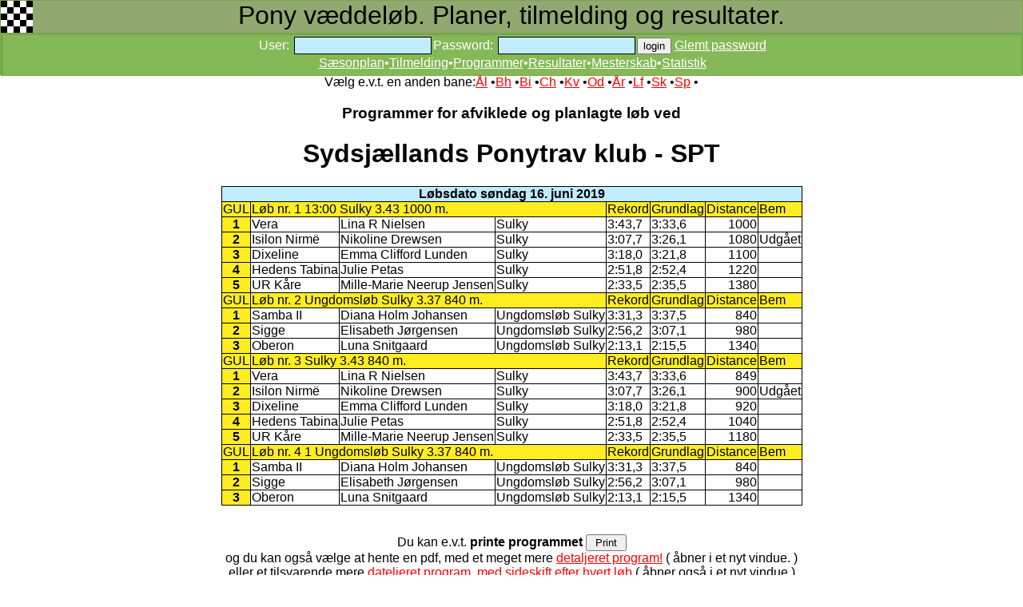

--- FILE ---
content_type: text/html; charset=utf8
request_url: https://pony.danskhv.dk/index.php?menu=3&M3id=3450&nybane=10
body_size: 6813
content:
<!DOCTYPE html>
<html>
<head>
<title>Pony løb</title>
<LINK REL=Stylesheet HREF="style.css" TYPE="text/css">
<link href="apple-touch-icon.png" rel="apple-touch-icon" />
<link href="icon-hires.png" rel="icon" sizes="192x192" />

<style type="text/css">
#hintbox{ /*CSS for pop up hint box */
position:absolute;
top: 0;
background-color: lightyellow;
width: 150px; /*Default width of hint.*/ 
padding: 3px;
border:1px solid black;
font:normal 11px Verdana;
line-height:18px;
z-index:100;
border-right: 3px solid black;
border-bottom: 3px solid black;
visibility: hidden;
}

.hintanchor{ /*CSS for link that shows hint onmouseover*/
font-weight: bold;
color: navy;
margin: 3px 8px;
}
.bs 
{ 
background: #85b957; 
background-position: 0px -401px; 
border: solid 1px #85b957; 
color: #ffffff;
height: 21px;
margin-top: -1px;
padding-bottom: 2px;
text-decoration:underline;
}
.bs:hover {color: yellow; }
</style>

<script type="text/javascript">
//background: white;background-position: 0px -501px;
var helptext=new Array();
helptext[1]=
'Pony systemet har 2 forskellige metoder til at beregne grundlag:<br>1. 8:2<br>2. 4:1';
helptext[2]=
'Ikke i brug';
var horizontal_offset="9px" //horizontal offset of hint box from anchor link

/////No further editting needed

var vertical_offset="0" //horizontal offset of hint box from anchor link. No need to change.
var ie=document.all
var ns6=document.getElementById&&!document.all

function ckallM(flin,llin) {
for (i = flin; i<=llin; i++) {
	if (document.getElementById('M9999CK').checked) {
  document.getElementById('M9999id'+i).checked = true;
	}
	else {
  document.getElementById('M9999id'+i).checked = false;
	}
}
}

function getposOffset(what, offsettype){
var totaloffset=(offsettype=="left")? what.offsetLeft : what.offsetTop;
var parentEl=what.offsetParent;
while (parentEl!=null){
totaloffset=(offsettype=="left")? totaloffset+parentEl.offsetLeft : totaloffset+parentEl.offsetTop;
parentEl=parentEl.offsetParent;
}
return totaloffset;
}

function iecompattest(){
return (document.compatMode && document.compatMode!="BackCompat")? document.documentElement : document.body
}

function clearbrowseredge(obj, whichedge){
var edgeoffset=(whichedge=="rightedge")? parseInt(horizontal_offset)*-1 : parseInt(vertical_offset)*-1
if (whichedge=="rightedge"){
var windowedge=ie && !window.opera? iecompattest().scrollLeft+iecompattest().clientWidth-30 : window.pageXOffset+window.innerWidth-40
dropmenuobj.contentmeasure=dropmenuobj.offsetWidth
if (windowedge-dropmenuobj.x < dropmenuobj.contentmeasure)
edgeoffset=dropmenuobj.contentmeasure+obj.offsetWidth+parseInt(horizontal_offset)
}
else{
var windowedge=ie && !window.opera? iecompattest().scrollTop+iecompattest().clientHeight-15 : window.pageYOffset+window.innerHeight-18
dropmenuobj.contentmeasure=dropmenuobj.offsetHeight
if (windowedge-dropmenuobj.y < dropmenuobj.contentmeasure)
edgeoffset=dropmenuobj.contentmeasure-obj.offsetHeight
}
return edgeoffset
}

function showh(menucontents, obj, e, tipwidth){
if ((ie||ns6) && document.getElementById("hintbox")){
dropmenuobj=document.getElementById("hintbox")
dropmenuobj.innerHTML=menucontents
dropmenuobj.style.left=dropmenuobj.style.top=-500
if (tipwidth!=""){
dropmenuobj.widthobj=dropmenuobj.style
dropmenuobj.widthobj.width=tipwidth
}
dropmenuobj.x=getposOffset(obj, "left")
dropmenuobj.y=getposOffset(obj, "top")
dropmenuobj.style.left=dropmenuobj.x-clearbrowseredge(obj, "rightedge")+obj.offsetWidth+"px"
dropmenuobj.style.top=dropmenuobj.y-clearbrowseredge(obj, "bottomedge")+"px"
dropmenuobj.style.visibility="visible"
obj.onmouseout=hideh
}
}

function hideh(e){
dropmenuobj.style.visibility="hidden"
dropmenuobj.style.left="-500px"
}

function createhintbox(){
var divblock=document.createElement("div")
divblock.setAttribute("id", "hintbox")
document.body.appendChild(divblock)
}

if (window.addEventListener)
window.addEventListener("load", createhintbox, false)
else if (window.attachEvent)
window.attachEvent("onload", createhintbox)
else if (document.getElementById)
window.onload=createhintbox

function ckall(flin,llin) {
for (i = flin; i<=llin; i++) {
	if (document.getElementById('M11CK'+llin).checked) {
  document.getElementById('M11id'+i).checked = true;
	}
	else {
  document.getElementById('M11id'+i).checked = false;
	}
}
}
function printdiv(printpage) {
var headstr = "<html><head><title></title></head><body>";
var footstr = "</body>";
var newstr = document.getElementById(printpage).innerHTML;
var oldstr = document.body.innerHTML;
document.body.innerHTML = headstr+newstr+footstr;
window.print();
document.body.innerHTML = oldstr;
return false;
}
function hidehelp() {
	document.getElementById('help').style.display = 'none';
}
function showhelp() {
document.getElementById('help').style.display = 'block';
}
function setfokus() {
	if (document.getElementById('field1')) {
		document.getElementById('field1').focus();
	}
}
function sfo(x) {
	document.getElementById(x).style.background="rgb(134,253,197)";
}
function cfo(x) {
	document.getElementById(x).style.background="rgb(192,236,254)";
}
function blockp(x,lobid) {
	var mypony = document.getElementById(x).value;
	var a = parseInt(mypony, 10)
	if (a<0) {
		document.getElementById('blocktxt'+lobid).innerHTML = "<b>Denne pony kan ikke tilmeldes, p.g.a. dato for vaccination, eller p.g.a. dato for måling</b><br>";
		document.getElementById('M2tilmeld'+lobid).style.visibility = 'hidden';
	}
	else {
		var minde = document.getElementById(x);
		var mindex = minde.selectedIndex;
		var elem = document.getElementById(x).options[mindex].text;
		document.getElementById('blocktxt'+lobid).innerHTML = " ";
		var p = elem.search(/\x2AHS/);
		if (p>3) { document.getElementById('blocktxt'+lobid).innerHTML = "<b>Denne pony kan ikke tilmeldes et normalt sulky løb. Kun prøveløb</b><br>";	}
		var p = elem.search(/\x2AHM/);
		if (p>3) { document.getElementById('blocktxt'+lobid).innerHTML = "<b>Denne pony kan ikke tilmeldes et normalt monté løb. Kun prøveløb</b><br>";	}
		var p = elem.search(/\x2AHG/);
		if (p>3) { document.getElementById('blocktxt'+lobid).innerHTML = "<b>Denne pony kan ikke tilmeldes et normalt galop løb. Kun prøveløb</b><br>";	}
		document.getElementById('M2tilmeld'+lobid).style.visibility = 'visible';
	}
}
function visprogress() {
	document.getElementById('progress').style.visibility = 'visible';
	// for (i = 1; i<=5; i++) { document.getElementById('sw'+i).disabled = true; }
}
function glemtp() {
	document.getElementById('glemtp').value=90;
	document.getElementById('loginf').submit();	
}
</script>

</head>
<body onload="setfokus();">
<div class="topm">Pony væddeløb. Planer, tilmelding og resultater.</div><div class="topm2"><table><tr><td class="topm2"></td><td class="topm2"></td><td class="topm3"><script type="text/javascript">document.write('<FORM id="loginf" style="display: inline;" ACTION="index.php" METHOD=POST><input id="glemtp" name="glemtp" value ="0" type="hidden"><input name="id" value ="" type="hidden"><input name="mysli" value ="" type="hidden">User: <input class="graa" id="iuser" onfocus="sfo(this.id)" onblur="cfo(this.id)" name="iuser" type="text" value="" size=20>Password: <input class="graa" id="password" onfocus="sfo(this.id)" onblur="cfo(this.id)" name="password" type="password" AUTOCOMPLETE="off" class="tekst" size=20><input class="book" id="login" onfocus="sfo(this.id)" onblur="cfo(this.id)" type=submit name="login" value="login">  </form><a class="one" href="javascript: glemtp()">Glemt password</a>');
		</script>
		<noscript>Du skal have Javascript enablet i din browser, for at kunne logge ind og tilmelde m.m.</noscript>
		<br><a class="one" href="index.php?nybane=10&menu=1">Sæsonplan</a>&bull;<a class="one" href="index.php?nybane=10&menu=2">Tilmelding</a>&bull;<a class="one" href="index.php?nybane=10&menu=3">Programmer</a>&bull;<a class="one" href="index.php?nybane=10&menu=4">Resultater</a>&bull;<a class="one" href="index.php?nybane=10&menu=12">Mesterskab</a>&bull;<a class="one" href="index.php?nybane=10&menu=13">Statistik</a></td></tr></table></div><center>Vælg e.v.t. en anden bane:<a href="index.php?menu=3&nybane=1">Ål</a> &bull;<a href="index.php?menu=3&nybane=2">Bh</a> &bull;<a href="index.php?menu=3&nybane=3">Bi</a> &bull;<a href="index.php?menu=3&nybane=4">Ch</a> &bull;<a href="index.php?menu=3&nybane=5">Kv</a> &bull;<a href="index.php?menu=3&nybane=6">Od</a> &bull;<a href="index.php?menu=3&nybane=7">År</a> &bull;<a href="index.php?menu=3&nybane=8">Lf</a> &bull;<a href="index.php?menu=3&nybane=9">Sk</a> &bull;<a href="index.php?menu=3&nybane=10">Sp</a> &bull;<h3>Programmer for afviklede og planlagte løb ved</h3><h1>Sydsjællands Ponytrav klub - SPT</h1></center><center><table class=blank><tr><td class="lysblaa" colspan=8 align=center><b>Løbsdato søndag 16. juni 2019 </b></td></tr><tr style="color:#000000" bgcolor="#FFED21"><td align=center>GUL</td><td colspan=3>Løb nr. 1 13:00 Sulky 3.43 1000 m. </td><td>Rekord</td><td>Grundlag</td><td>Distance</td><td>Bem</td></tr><tr><td style="color:#000000; border-color:#000000 black" bgcolor="#FFED21" align=center><b>1</b></td><td>Vera</td><td>Lina R Nielsen</td><td>Sulky</td><td>3:43,7</td><td>3:33,6</td><td align=right >1000</td><td></td></tr><tr><td style="color:#000000; border-color:#000000 black" bgcolor="#FFED21" align=center><b>2</b></td><td>Isilon Nirmë</td><td>Nikoline Drewsen</td><td>Sulky</td><td>3:07,7</td><td>3:26,1</td><td align=right >1080</td><td>Udgået</td></tr><tr><td style="color:#000000; border-color:#000000 black" bgcolor="#FFED21" align=center><b>3</b></td><td>Dixeline</td><td>Emma Clifford Lunden</td><td>Sulky</td><td>3:18,0</td><td>3:21,8</td><td align=right >1100</td><td></td></tr><tr><td style="color:#000000; border-color:#000000 black" bgcolor="#FFED21" align=center><b>4</b></td><td>Hedens Tabina</td><td>Julie Petas</td><td>Sulky</td><td>2:51,8</td><td>2:52,4</td><td align=right >1220</td><td></td></tr><tr><td style="color:#000000; border-color:#000000 black" bgcolor="#FFED21" align=center><b>5</b></td><td>UR Kåre</td><td>Mille-Marie Neerup Jensen</td><td>Sulky</td><td>2:33,5</td><td>2:35,5</td><td align=right >1380</td><td></td></tr><tr style="color:#000000" bgcolor="#FFED21"><td align=center>GUL</td><td colspan=3>Løb nr. 2  Ungdomsløb Sulky 3.37 840 m. </td><td>Rekord</td><td>Grundlag</td><td>Distance</td><td>Bem</td></tr><tr><td style="color:#000000; border-color:#000000 black" bgcolor="#FFED21" align=center><b>1</b></td><td>Samba II</td><td>Diana Holm Johansen</td><td>Ungdomsløb Sulky</td><td>3:31,3</td><td>3:37,5</td><td align=right >840</td><td></td></tr><tr><td style="color:#000000; border-color:#000000 black" bgcolor="#FFED21" align=center><b>2</b></td><td>Sigge</td><td>Elisabeth Jørgensen</td><td>Ungdomsløb Sulky</td><td>2:56,2</td><td>3:07,1</td><td align=right >980</td><td></td></tr><tr><td style="color:#000000; border-color:#000000 black" bgcolor="#FFED21" align=center><b>3</b></td><td>Oberon</td><td>Luna Snitgaard</td><td>Ungdomsløb Sulky</td><td>2:13,1</td><td>2:15,5</td><td align=right >1340</td><td></td></tr><tr style="color:#000000" bgcolor="#FFED21"><td align=center>GUL</td><td colspan=3>Løb nr. 3  Sulky 3.43 840 m. </td><td>Rekord</td><td>Grundlag</td><td>Distance</td><td>Bem</td></tr><tr><td style="color:#000000; border-color:#000000 black" bgcolor="#FFED21" align=center><b>1</b></td><td>Vera</td><td>Lina R Nielsen</td><td>Sulky</td><td>3:43,7</td><td>3:33,6</td><td align=right >849</td><td></td></tr><tr><td style="color:#000000; border-color:#000000 black" bgcolor="#FFED21" align=center><b>2</b></td><td>Isilon Nirmë</td><td>Nikoline Drewsen</td><td>Sulky</td><td>3:07,7</td><td>3:26,1</td><td align=right >900</td><td>Udgået</td></tr><tr><td style="color:#000000; border-color:#000000 black" bgcolor="#FFED21" align=center><b>3</b></td><td>Dixeline</td><td>Emma Clifford Lunden</td><td>Sulky</td><td>3:18,0</td><td>3:21,8</td><td align=right >920</td><td></td></tr><tr><td style="color:#000000; border-color:#000000 black" bgcolor="#FFED21" align=center><b>4</b></td><td>Hedens Tabina</td><td>Julie Petas</td><td>Sulky</td><td>2:51,8</td><td>2:52,4</td><td align=right >1040</td><td></td></tr><tr><td style="color:#000000; border-color:#000000 black" bgcolor="#FFED21" align=center><b>5</b></td><td>UR Kåre</td><td>Mille-Marie Neerup Jensen</td><td>Sulky</td><td>2:33,5</td><td>2:35,5</td><td align=right >1180</td><td></td></tr><tr style="color:#000000" bgcolor="#FFED21"><td align=center>GUL</td><td colspan=3>Løb nr. 4 1 Ungdomsløb Sulky 3.37 840 m. </td><td>Rekord</td><td>Grundlag</td><td>Distance</td><td>Bem</td></tr><tr><td style="color:#000000; border-color:#000000 black" bgcolor="#FFED21" align=center><b>1</b></td><td>Samba II</td><td>Diana Holm Johansen</td><td>Ungdomsløb Sulky</td><td>3:31,3</td><td>3:37,5</td><td align=right >840</td><td></td></tr><tr><td style="color:#000000; border-color:#000000 black" bgcolor="#FFED21" align=center><b>2</b></td><td>Sigge</td><td>Elisabeth Jørgensen</td><td>Ungdomsløb Sulky</td><td>2:56,2</td><td>3:07,1</td><td align=right >980</td><td></td></tr><tr><td style="color:#000000; border-color:#000000 black" bgcolor="#FFED21" align=center><b>3</b></td><td>Oberon</td><td>Luna Snitgaard</td><td>Ungdomsløb Sulky</td><td>2:13,1</td><td>2:15,5</td><td align=right >1340</td><td></td></tr></table></center><br><br>
				<center>Du kan e.v.t. <b>printe programmet</b> <input name="b_print_prog" type="button" onClick="printdiv('div_print_prog');" value=" Print "><br>
				og du kan også vælge at hente en pdf, med et meget mere <a href="pdf/program-Sp-20190616.pdf" target="_blank">detaljeret program!</a> ( åbner i et nyt vindue. )<br>
			    eller et tilsvarende mere <a href="pdf/program-Sp-20190616-ns.pdf" target="_blank">dateljeret program, med sideskift efter hvert løb</a> ( åbner også i et nyt vindue.)<br>
				</center>
				<div id="div_print_prog" style="display: none;">
				<br>
				<table class=lille><tr><td colspan=8 align=center bgcolor=white><b>Program løbsdato søndag 16. juni 2019 </b></td></tr><tr class=blank><td class=blank colspan=8 align=center>Sydsjællands Ponytrav klub - SPT</td></tr><tr bgcolor=white><td align=center bgcolor=white>GUL</td><td colspan=3 bgcolor=white>Løb nr. 1 13:00 Sulky 3.43 1000 m. </td><td>Rekord</td><td bgcolor=white>Grundlag</td><td bgcolor=white>Distance</td><td>Bem</td></tr><tr bgcolor=white><td bgcolor=white align=center><b>1</b></td><td>Vera</td><td bgcolor=white>Lina R Nielsen</td><td>Sulky</td><td bgcolor=white>3:43,7</td><td bgcolor=white>3:33,6</td><td align=right  bgcolor=white>1000</td><td></td></tr><tr bgcolor=white><td bgcolor=white align=center><b>2</b></td><td>Isilon Nirmë</td><td bgcolor=white>Nikoline Drewsen</td><td>Sulky</td><td bgcolor=white>3:07,7</td><td bgcolor=white>3:26,1</td><td align=right  bgcolor=white>1080</td><td>Udgået</td></tr><tr bgcolor=white><td bgcolor=white align=center><b>3</b></td><td>Dixeline</td><td bgcolor=white>Emma Clifford Lunden</td><td>Sulky</td><td bgcolor=white>3:18,0</td><td bgcolor=white>3:21,8</td><td align=right  bgcolor=white>1100</td><td></td></tr><tr bgcolor=white><td bgcolor=white align=center><b>4</b></td><td>Hedens Tabina</td><td bgcolor=white>Julie Petas</td><td>Sulky</td><td bgcolor=white>2:51,8</td><td bgcolor=white>2:52,4</td><td align=right  bgcolor=white>1220</td><td></td></tr><tr bgcolor=white><td bgcolor=white align=center><b>5</b></td><td>UR Kåre</td><td bgcolor=white>Mille-Marie Neerup Jensen</td><td>Sulky</td><td bgcolor=white>2:33,5</td><td bgcolor=white>2:35,5</td><td align=right  bgcolor=white>1380</td><td></td></tr><tr class=blank><td class=blank colspan=8 align=center>&nbsp;</td></tr><tr bgcolor=white><td align=center bgcolor=white>GUL</td><td colspan=3 bgcolor=white>Løb nr. 2  Ungdomsløb Sulky 3.37 840 m. </td><td>Rekord</td><td bgcolor=white>Grundlag</td><td bgcolor=white>Distance</td><td>Bem</td></tr><tr bgcolor=white><td bgcolor=white align=center><b>1</b></td><td>Samba II</td><td bgcolor=white>Diana Holm Johansen</td><td>Ungdomsløb Sulky</td><td bgcolor=white>3:31,3</td><td bgcolor=white>3:37,5</td><td align=right  bgcolor=white>840</td><td></td></tr><tr bgcolor=white><td bgcolor=white align=center><b>2</b></td><td>Sigge</td><td bgcolor=white>Elisabeth Jørgensen</td><td>Ungdomsløb Sulky</td><td bgcolor=white>2:56,2</td><td bgcolor=white>3:07,1</td><td align=right  bgcolor=white>980</td><td></td></tr><tr bgcolor=white><td bgcolor=white align=center><b>3</b></td><td>Oberon</td><td bgcolor=white>Luna Snitgaard</td><td>Ungdomsløb Sulky</td><td bgcolor=white>2:13,1</td><td bgcolor=white>2:15,5</td><td align=right  bgcolor=white>1340</td><td></td></tr><tr class=blank><td class=blank colspan=8 align=center>&nbsp;</td></tr><tr bgcolor=white><td align=center bgcolor=white>GUL</td><td colspan=3 bgcolor=white>Løb nr. 3  Sulky 3.43 840 m. </td><td>Rekord</td><td bgcolor=white>Grundlag</td><td bgcolor=white>Distance</td><td>Bem</td></tr><tr bgcolor=white><td bgcolor=white align=center><b>1</b></td><td>Vera</td><td bgcolor=white>Lina R Nielsen</td><td>Sulky</td><td bgcolor=white>3:43,7</td><td bgcolor=white>3:33,6</td><td align=right  bgcolor=white>849</td><td></td></tr><tr bgcolor=white><td bgcolor=white align=center><b>2</b></td><td>Isilon Nirmë</td><td bgcolor=white>Nikoline Drewsen</td><td>Sulky</td><td bgcolor=white>3:07,7</td><td bgcolor=white>3:26,1</td><td align=right  bgcolor=white>900</td><td>Udgået</td></tr><tr bgcolor=white><td bgcolor=white align=center><b>3</b></td><td>Dixeline</td><td bgcolor=white>Emma Clifford Lunden</td><td>Sulky</td><td bgcolor=white>3:18,0</td><td bgcolor=white>3:21,8</td><td align=right  bgcolor=white>920</td><td></td></tr><tr bgcolor=white><td bgcolor=white align=center><b>4</b></td><td>Hedens Tabina</td><td bgcolor=white>Julie Petas</td><td>Sulky</td><td bgcolor=white>2:51,8</td><td bgcolor=white>2:52,4</td><td align=right  bgcolor=white>1040</td><td></td></tr><tr bgcolor=white><td bgcolor=white align=center><b>5</b></td><td>UR Kåre</td><td bgcolor=white>Mille-Marie Neerup Jensen</td><td>Sulky</td><td bgcolor=white>2:33,5</td><td bgcolor=white>2:35,5</td><td align=right  bgcolor=white>1180</td><td></td></tr><tr class=blank><td class=blank colspan=8 align=center>&nbsp;</td></tr><tr bgcolor=white><td align=center bgcolor=white>GUL</td><td colspan=3 bgcolor=white>Løb nr. 4 1 Ungdomsløb Sulky 3.37 840 m. </td><td>Rekord</td><td bgcolor=white>Grundlag</td><td bgcolor=white>Distance</td><td>Bem</td></tr><tr bgcolor=white><td bgcolor=white align=center><b>1</b></td><td>Samba II</td><td bgcolor=white>Diana Holm Johansen</td><td>Ungdomsløb Sulky</td><td bgcolor=white>3:31,3</td><td bgcolor=white>3:37,5</td><td align=right  bgcolor=white>840</td><td></td></tr><tr bgcolor=white><td bgcolor=white align=center><b>2</b></td><td>Sigge</td><td bgcolor=white>Elisabeth Jørgensen</td><td>Ungdomsløb Sulky</td><td bgcolor=white>2:56,2</td><td bgcolor=white>3:07,1</td><td align=right  bgcolor=white>980</td><td></td></tr><tr bgcolor=white><td bgcolor=white align=center><b>3</b></td><td>Oberon</td><td bgcolor=white>Luna Snitgaard</td><td>Ungdomsløb Sulky</td><td bgcolor=white>2:13,1</td><td bgcolor=white>2:15,5</td><td align=right  bgcolor=white>1340</td><td></td></tr></table></center><br><br><br>
				</div><center><br><table class=blank>
			<tr><td class=blank colspan=2><b>Herunder er en liste med programmer for kommende- og afviklede løb</b> ved<br><b> Sydsjællands Ponytrav klub - SPT.</b><br>
			( hvis løbsdato er et link, kan du klikke og se detaljer om løbet. )
			</td></tr>
			<tr class=lysblaa><td>Løbsdato</td><td>Bemærkninger</td></tr><tr><td>onsdag 14. oktober 2026</td><td>Sæsonafslutning</td></tr>
<tr><td>lørdag 3. oktober 2026</td><td>Derby </td></tr>
<tr><td>søndag 23. august 2026</td><td>7. løbsdag</td></tr>
<tr><td>lørdag 25. juli 2026</td><td>6. løbsdag m grillhygge</td></tr>
<tr><td>lørdag 4. juli 2026</td><td>5. løbsdag indl liga</td></tr>
<tr><td>søndag 7. juni 2026</td><td>4. løbsdag</td></tr>
<tr><td>lørdag 16. maj 2026</td><td>Mors dag og 3. løbsdag</td></tr>
<tr><td>søndag 26. april 2026</td><td>Kjelds mindeløb</td></tr>
<tr><td>torsdag 2. april 2026</td><td>Påske og Hygge. 1. løbsdag</td></tr>
<tr><td>onsdag 22. oktober 2025</td><td>Onsdagstrav prøve udd og rutine// AFLYST</td></tr>
<tr><td><a href="index.php?menu=3&M3id=5184&nybane=10">onsdag 15. oktober 2025</a></td><td>8. Løbsdag Sæsonafslutning og Halloween</td></tr>
<tr><td><a href="index.php?menu=3&M3id=5447&nybane=10">torsdag 9. oktober 2025</a></td><td>Prøveløb</td></tr>
<tr><td><a href="index.php?menu=3&M3id=5445&nybane=10">mandag 6. oktober 2025</a></td><td>Prøveløb</td></tr>
<tr><td><a href="index.php?menu=3&M3id=5183&nybane=10">søndag 28. september 2025</a></td><td><a href="https://www.facebook.com/groups/3242620829202505?locale=da_DK" target=_blank>SPT DERBY 2025</a></td></tr>
<tr><td><a href="index.php?menu=3&M3id=5443&nybane=10">onsdag 17. september 2025</a></td><td>Prøveløb</td></tr>
<tr><td><a href="index.php?menu=3&M3id=5182&nybane=10">søndag 14. september 2025</a></td><td>7. løbsdag </td></tr>
<tr><td><a href="index.php?menu=3&M3id=5440&nybane=10">torsdag 4. september 2025</a></td><td>Prøveløb og rutineløb</td></tr>
<tr><td><a href="index.php?menu=3&M3id=5437&nybane=10">mandag 1. september 2025</a></td><td>Prøveløb</td></tr>
<tr><td>lørdag 30. august 2025</td><td>6. løbsdag AFLYST </td></tr>
<tr><td><a href="index.php?menu=3&M3id=5180&nybane=10">torsdag 21. august 2025</a></td><td>Torsdagstrav incl Prøve og udd /rutine 4:1 lokal</td></tr>
<tr><td><a href="index.php?menu=3&M3id=5179&nybane=10">søndag 10. august 2025</a></td><td>5. løbsdag Sponsor Store Hestedag</td></tr>
<tr><td><a href="index.php?menu=3&M3id=5178&nybane=10">torsdag 24. juli 2025</a></td><td>Torsdagstrav prøve udd og rutine</td></tr>
<tr><td><a href="index.php?menu=3&M3id=5177&nybane=10">lørdag 12. juli 2025</a></td><td>4. løbsdag OBS ny dato</td></tr>
<tr><td>torsdag 19. juni 2025</td><td>Torsdagstrav incl prøve, udd og rutine AFLYST</td></tr>
<tr><td><a href="index.php?menu=3&M3id=5175&nybane=10">mandag 9. juni 2025</a></td><td>3. løbsdag Kjelds Mindeløbsdag</td></tr>
<tr><td><a href="index.php?menu=3&M3id=5381&nybane=10">torsdag 5. juni 2025</a></td><td>Prøve og rutineløb</td></tr>
<tr><td><a href="index.php?menu=3&M3id=5379&nybane=10">mandag 26. maj 2025</a></td><td>Prøveløb</td></tr>
<tr><td>torsdag 15. maj 2025</td><td>Torsdags trav. Prøve, udd og rutine</td></tr>
<tr><td><a href="index.php?menu=3&M3id=5173&nybane=10">søndag 11. maj 2025</a></td><td><a href="https://www.facebook.com/groups/3242620829202505/permalink/3568910213240230" target=_blank>2. Løbsdag Incl Mors dags løb</a></td></tr>
<tr><td><a href="index.php?menu=3&M3id=5172&nybane=10">søndag 27. april 2025</a></td><td>1. løbsdag </td></tr>
<tr><td><a href="index.php?menu=3&M3id=5171&nybane=10">torsdag 17. april 2025</a></td><td>Prøve, Rutine og Udd plus alm løb</td></tr>
<tr><td><a href="index.php?menu=3&M3id=4973&nybane=10">søndag 13. oktober 2024</a></td><td>6. løbsdag  Sæson afslutning</td></tr>
<tr><td><a href="index.php?menu=3&M3id=5131&nybane=10">torsdag 3. oktober 2024</a></td><td>Prøve rutine løb</td></tr>
<tr><td><a href="index.php?menu=3&M3id=4972&nybane=10">søndag 15. september 2024</a></td><td>Derby</td></tr>
<tr><td><a href="index.php?menu=3&M3id=5020&nybane=10">søndag 1. september 2024</a></td><td>Prøveløb</td></tr>
<tr><td><a href="index.php?menu=3&M3id=5019&nybane=10">torsdag 29. august 2024</a></td><td>Prøve og rutine løb</td></tr>
<tr><td><a href="index.php?menu=3&M3id=4971&nybane=10">søndag 18. august 2024</a></td><td>4. løbsdag</td></tr>
<tr><td><a href="index.php?menu=3&M3id=4996&nybane=10">torsdag 8. august 2024</a></td><td>Torsdagsløb</td></tr>
<tr><td><a href="index.php?menu=3&M3id=4995&nybane=10">tirsdag 23. juli 2024</a></td><td>Prøveløb</td></tr>
<tr><td><a href="index.php?menu=3&M3id=4970&nybane=10">søndag 21. juli 2024</a></td><td>3. løbsdag</td></tr>
<tr><td><a href="index.php?menu=3&M3id=4983&nybane=10">torsdag 11. juli 2024</a></td><td>Torsdag Trav</td></tr>
<tr><td><a href="index.php?menu=3&M3id=4979&nybane=10">torsdag 13. juni 2024</a></td><td>Rutine-Prøve og uddannelses løb</td></tr>
<tr><td><a href="index.php?menu=3&M3id=4938&nybane=10">søndag 9. juni 2024</a></td><td>2. løbsdag</td></tr>
<tr><td><a href="index.php?menu=3&M3id=4974&nybane=10">torsdag 6. juni 2024</a></td><td>Rutine og prøveløb</td></tr>
<tr><td><a href="index.php?menu=3&M3id=4937&nybane=10">søndag 26. maj 2024</a></td><td>Kjelds Mindeløb</td></tr>
<tr><td>søndag 15. oktober 2023</td><td></td></tr>
<tr><td>søndag 24. september 2023</td><td>Aflyst</td></tr>
<tr><td>søndag 10. september 2023</td><td>AFLYST </td></tr>
<tr><td>søndag 13. august 2023</td><td>AFLYST </td></tr>
<tr><td>søndag 16. juli 2023</td><td>AFLYST </td></tr>
<tr><td><a href="index.php?menu=3&M3id=4664&nybane=10">søndag 18. juni 2023</a></td><td></td></tr>
<tr><td><a href="index.php?menu=3&M3id=4663&nybane=10">søndag 4. juni 2023</a></td><td></td></tr>
<tr><td>søndag 21. maj 2023</td><td></td></tr>
<tr><td>søndag 7. maj 2023</td><td>AFLYST</td></tr>
<tr><td>søndag 23. april 2023</td><td>AFLYST</td></tr>
<tr><td><a href="index.php?menu=3&M3id=4659&nybane=10">søndag 2. april 2023</a></td><td></td></tr>
<tr><td><a href="index.php?menu=3&M3id=4292&nybane=10">søndag 25. september 2022</a></td><td></td></tr>
<tr><td><a href="index.php?menu=3&M3id=4291&nybane=10">søndag 18. september 2022</a></td><td>DERBY </td></tr>
<tr><td><a href="index.php?menu=3&M3id=4290&nybane=10">søndag 21. august 2022</a></td><td> Laurenz guldløb </td></tr>
<tr><td><a href="index.php?menu=3&M3id=4509&nybane=10">onsdag 17. august 2022</a></td><td></td></tr>
<tr><td><a href="index.php?menu=3&M3id=4289&nybane=10">søndag 17. juli 2022</a></td><td></td></tr>
<tr><td><a href="index.php?menu=3&M3id=4288&nybane=10">søndag 12. juni 2022</a></td><td></td></tr>
<tr><td><a href="index.php?menu=3&M3id=4287&nybane=10">søndag 15. maj 2022</a></td><td>Kjelds mindeløb </td></tr>
<tr><td>søndag 1. maj 2022</td><td>Aflyst </td></tr>
<tr><td><a href="index.php?menu=3&M3id=4285&nybane=10">søndag 17. april 2022</a></td><td></td></tr>
<tr><td><a href="index.php?menu=3&M3id=4284&nybane=10">søndag 3. april 2022</a></td><td></td></tr>
<tr><td><a href="index.php?menu=3&M3id=4282&nybane=10">søndag 20. marts 2022</a></td><td>Prøveløbsdag </td></tr>
<tr><td>torsdag 21. oktober 2021</td><td>Prøve/rutineløb - AFLYST </td></tr>
<tr><td><a href="index.php?menu=3&M3id=4086&nybane=10">søndag 10. oktober 2021</a></td><td>Derby</td></tr>
<tr><td>søndag 19. september 2021</td><td>AFLYST </td></tr>
<tr><td><a href="index.php?menu=3&M3id=4084&nybane=10">søndag 5. september 2021</a></td><td></td></tr>
<tr><td>søndag 22. august 2021</td><td>AFLYST </td></tr>
<tr><td>søndag 1. august 2021</td><td>AFLYST</td></tr>
<tr><td>søndag 11. juli 2021</td><td>Aflyst </td></tr>
<tr><td><a href="index.php?menu=3&M3id=4080&nybane=10">søndag 20. juni 2021</a></td><td></td></tr>
<tr><td><a href="index.php?menu=3&M3id=4079&nybane=10">søndag 6. juni 2021</a></td><td></td></tr>
<tr><td><a href="index.php?menu=3&M3id=4078&nybane=10">søndag 16. maj 2021</a></td><td></td></tr>
<tr><td>søndag 9. maj 2021</td><td>Aflyst</td></tr>
<tr><td><a href="index.php?menu=3&M3id=4076&nybane=10">søndag 18. april 2021</a></td><td></td></tr>
<tr><td><a href="index.php?menu=3&M3id=3823&nybane=10">søndag 11. oktober 2020</a></td><td>Løbsdag</td></tr>
<tr><td><a href="index.php?menu=3&M3id=3822&nybane=10">søndag 27. september 2020</a></td><td>Løbsdag Grand Prix</td></tr>
<tr><td><a href="index.php?menu=3&M3id=3821&nybane=10">søndag 13. september 2020</a></td><td>Løbsdag</td></tr>
<tr><td><a href="index.php?menu=3&M3id=3820&nybane=10">søndag 30. august 2020</a></td><td>Løbsdag</td></tr>
<tr><td><a href="index.php?menu=3&M3id=3819&nybane=10">søndag 16. august 2020</a></td><td>Løbsdag, Derbydag</td></tr>
<tr><td><a href="index.php?menu=3&M3id=3859&nybane=10">lørdag 1. august 2020</a></td><td>SPT Cup 2020</td></tr>
<tr><td><a href="index.php?menu=3&M3id=3817&nybane=10">søndag 5. juli 2020</a></td><td>Løbsdag, Sponsordag</td></tr>
<tr><td><a href="index.php?menu=3&M3id=3816&nybane=10">søndag 14. juni 2020</a></td><td>Løbsdag</td></tr>
<tr><td><a href="index.php?menu=3&M3id=3457&nybane=10">søndag 13. oktober 2019</a></td><td>Dagens sponsor: Lone Nielsen</td></tr>
<tr><td><a href="index.php?menu=3&M3id=3456&nybane=10">søndag 29. september 2019</a></td><td>Der kan ikke tilmeldes samme ekviage i begge Grand Prix løb inde for sammen kategori. Dagens sponsor</td></tr>
<tr><td><a href="index.php?menu=3&M3id=3634&nybane=10">torsdag 26. september 2019</a></td><td>Prøveløb </td></tr>
<tr><td><a href="index.php?menu=3&M3id=3632&nybane=10">søndag 22. september 2019</a></td><td>prøveløb</td></tr>
<tr><td><a href="index.php?menu=3&M3id=3455&nybane=10">søndag 15. september 2019</a></td><td>Dagens sponsor: Travtræner Nikolaj Andersen</td></tr>
<tr><td><a href="index.php?menu=3&M3id=3454&nybane=10">søndag 1. september 2019</a></td><td>Træningsløbs Dag: Dagens sponsor Bjarke Haagensen</td></tr>
<tr><td><a href="index.php?menu=3&M3id=3453&nybane=10">søndag 18. august 2019</a></td><td>derby</td></tr>
<tr><td><a href="index.php?menu=3&M3id=3452&nybane=10">søndag 4. august 2019</a></td><td>Sponsor for dagen : Fladså tømer og snedker, Startgebyr 20 kr. pr. start</td></tr>
<tr><td><a href="index.php?menu=3&M3id=3451&nybane=10">lørdag 6. juli 2019</a></td><td>Sponserdag</td></tr>
<tr><td><a href="index.php?menu=3&M3id=3450&nybane=10">søndag 16. juni 2019</a></td><td></td></tr>
<tr><td><a href="index.php?menu=3&M3id=3448&nybane=10">lørdag 18. maj 2019</a></td><td>40års Jubilæum</td></tr>
<tr><td><a href="index.php?menu=3&M3id=3446&nybane=10">søndag 28. april 2019</a></td><td></td></tr>
<tr><td><a href="index.php?menu=3&M3id=3445&nybane=10">søndag 14. april 2019</a></td><td></td></tr>
<tr><td><a href="index.php?menu=3&M3id=3444&nybane=10">søndag 7. april 2019</a></td><td></td></tr>
<tr><td><a href="index.php?menu=3&M3id=2938&nybane=10">lørdag 13. oktober 2018</a></td><td></td></tr>
<tr><td><a href="index.php?menu=3&M3id=2937&nybane=10">søndag 30. september 2018</a></td><td>Efterårsgrandprix</td></tr>
<tr><td><a href="index.php?menu=3&M3id=3206&nybane=10">tirsdag 18. september 2018</a></td><td>Prøveløb</td></tr>
<tr><td><a href="index.php?menu=3&M3id=2936&nybane=10">søndag 16. september 2018</a></td><td></td></tr>
<tr><td><a href="index.php?menu=3&M3id=2935&nybane=10">lørdag 1. september 2018</a></td><td></td></tr>
<tr><td><a href="index.php?menu=3&M3id=2934&nybane=10">søndag 19. august 2018</a></td><td>Derbydag</td></tr>
<tr><td><a href="index.php?menu=3&M3id=2933&nybane=10">søndag 29. juli 2018</a></td><td></td></tr>
<tr><td><a href="index.php?menu=3&M3id=2932&nybane=10">lørdag 7. juli 2018</a></td><td></td></tr>
<tr><td><a href="index.php?menu=3&M3id=2931&nybane=10">lørdag 23. juni 2018</a></td><td></td></tr>
<tr><td><a href="index.php?menu=3&M3id=2930&nybane=10">lørdag 9. juni 2018</a></td><td></td></tr>
<tr><td><a href="index.php?menu=3&M3id=2929&nybane=10">søndag 27. maj 2018</a></td><td></td></tr>
<tr><td><a href="index.php?menu=3&M3id=2928&nybane=10">søndag 6. maj 2018</a></td><td></td></tr>
<tr><td><a href="index.php?menu=3&M3id=2927&nybane=10">søndag 29. april 2018</a></td><td></td></tr>
<tr><td><a href="index.php?menu=3&M3id=3159&nybane=10">tirsdag 24. april 2018</a></td><td></td></tr>
<tr><td><a href="index.php?menu=3&M3id=2926&nybane=10">søndag 15. april 2018</a></td><td></td></tr>
<tr><td><a href="index.php?menu=3&M3id=2925&nybane=10">søndag 8. april 2018</a></td><td>Prøveløbsdag </td></tr>
<tr><td><a href="index.php?menu=3&M3id=3000&nybane=10">søndag 15. oktober 2017</a></td><td>Afviklet 15-10-2017 </td></tr>
<tr><td><a href="index.php?menu=3&M3id=2998&nybane=10">søndag 8. oktober 2017</a></td><td>Xdata SPT</td></tr>
<tr><td><a href="index.php?menu=3&M3id=2455&nybane=10">lørdag 15. juli 2017</a></td><td></td></tr>
<tr><td><a href="index.php?menu=3&M3id=2453&nybane=10">lørdag 17. juni 2017</a></td><td></td></tr>
<tr><td><a href="index.php?menu=3&M3id=2505&nybane=10">mandag 5. juni 2017</a></td><td></td></tr>
<tr><td><a href="index.php?menu=3&M3id=2451&nybane=10">lørdag 20. maj 2017</a></td><td></td></tr>
<tr><td><a href="index.php?menu=3&M3id=2447&nybane=10">lørdag 6. maj 2017</a></td><td></td></tr>
<tr><td><a href="index.php?menu=3&M3id=2463&nybane=10">lørdag 22. april 2017</a></td><td></td></tr>
<tr><td><a href="index.php?menu=3&M3id=1603&nybane=10">søndag 16. oktober 2016</a></td><td></td></tr>
<tr><td><a href="index.php?menu=3&M3id=1602&nybane=10">lørdag 1. oktober 2016</a></td><td></td></tr>
<tr><td><a href="index.php?menu=3&M3id=1601&nybane=10">lørdag 17. september 2016</a></td><td></td></tr>
<tr><td><a href="index.php?menu=3&M3id=2287&nybane=10">fredag 16. september 2016</a></td><td></td></tr>
<tr><td><a href="index.php?menu=3&M3id=1599&nybane=10">lørdag 20. august 2016</a></td><td></td></tr>
<tr><td><a href="index.php?menu=3&M3id=1596&nybane=10">lørdag 23. juli 2016</a></td><td></td></tr>
<tr><td><a href="index.php?menu=3&M3id=1226&nybane=10">lørdag 9. juli 2016</a></td><td></td></tr>
<tr><td><a href="index.php?menu=3&M3id=1223&nybane=10">lørdag 11. juni 2016</a></td><td></td></tr>
<tr><td><a href="index.php?menu=3&M3id=1222&nybane=10">lørdag 28. maj 2016</a></td><td></td></tr>
<tr><td><a href="index.php?menu=3&M3id=1220&nybane=10">lørdag 14. maj 2016</a></td><td></td></tr>
<tr><td><a href="index.php?menu=3&M3id=1593&nybane=10">lørdag 30. april 2016</a></td><td></td></tr>
<tr><td><a href="index.php?menu=3&M3id=1591&nybane=10">lørdag 16. april 2016</a></td><td></td></tr>
<tr><td><a href="index.php?menu=3&M3id=1590&nybane=10">søndag 3. april 2016</a></td><td></td></tr>
<tr><td><a href="index.php?menu=3&M3id=1589&nybane=10">søndag 25. oktober 2015</a></td><td></td></tr>
<tr><td><a href="index.php?menu=3&M3id=1588&nybane=10">søndag 11. oktober 2015</a></td><td></td></tr>
<tr><td><a href="index.php?menu=3&M3id=1723&nybane=10">søndag 27. september 2015</a></td><td></td></tr>
<tr><td><a href="index.php?menu=3&M3id=1587&nybane=10">søndag 13. september 2015</a></td><td></td></tr>
<tr><td><a href="index.php?menu=3&M3id=1584&nybane=10">søndag 23. august 2015</a></td><td></td></tr>
<tr><td><a href="index.php?menu=3&M3id=1583&nybane=10">søndag 16. august 2015</a></td><td></td></tr>
<tr><td><a href="index.php?menu=3&M3id=1580&nybane=10">søndag 19. juli 2015</a></td><td></td></tr>
<tr><td><a href="index.php?menu=3&M3id=1579&nybane=10">søndag 5. juli 2015</a></td><td></td></tr>
<tr><td><a href="index.php?menu=3&M3id=1578&nybane=10">søndag 21. juni 2015</a></td><td></td></tr>
<tr><td><a href="index.php?menu=3&M3id=1577&nybane=10">tirsdag 2. juni 2015</a></td><td></td></tr>
<tr><td><a href="index.php?menu=3&M3id=2036&nybane=10">søndag 24. maj 2015</a></td><td></td></tr>
<tr><td><a href="index.php?menu=3&M3id=1576&nybane=10">søndag 10. maj 2015</a></td><td></td></tr>
<tr><td><a href="index.php?menu=3&M3id=1575&nybane=10">søndag 26. april 2015</a></td><td></td></tr>
<tr><td><a href="index.php?menu=3&M3id=1785&nybane=10">søndag 12. april 2015</a></td><td></td></tr>
<tr><td><a href="index.php?menu=3&M3id=1990&nybane=10">søndag 23. november 2014</a></td><td></td></tr>
<tr><td><a href="index.php?menu=3&M3id=1574&nybane=10">søndag 9. november 2014</a></td><td></td></tr>
<tr><td><a href="index.php?menu=3&M3id=1573&nybane=10">lørdag 25. oktober 2014</a></td><td></td></tr>
<tr><td><a href="index.php?menu=3&M3id=2283&nybane=10">søndag 19. oktober 2014</a></td><td></td></tr>
<tr><td><a href="index.php?menu=3&M3id=2538&nybane=10">lørdag 13. september 2014</a></td><td>Xdata CPK</td></tr>
<tr><td><a href="index.php?menu=3&M3id=1572&nybane=10">søndag 7. september 2014</a></td><td></td></tr>
<tr><td><a href="index.php?menu=3&M3id=1416&nybane=10">søndag 17. august 2014</a></td><td></td></tr>
<tr><td><a href="index.php?menu=3&M3id=1571&nybane=10">lørdag 19. juli 2014</a></td><td></td></tr>
<tr><td><a href="index.php?menu=3&M3id=1570&nybane=10">søndag 6. juli 2014</a></td><td></td></tr>
<tr><td><a href="index.php?menu=3&M3id=1569&nybane=10">søndag 22. juni 2014</a></td><td></td></tr>
<tr><td><a href="index.php?menu=3&M3id=1444&nybane=10">mandag 9. juni 2014</a></td><td></td></tr>
<tr><td><a href="index.php?menu=3&M3id=1568&nybane=10">lørdag 24. maj 2014</a></td><td></td></tr>
<tr><td><a href="index.php?menu=3&M3id=1567&nybane=10">lørdag 10. maj 2014</a></td><td></td></tr>
<tr><td><a href="index.php?menu=3&M3id=1566&nybane=10">søndag 27. april 2014</a></td><td></td></tr>
<tr><td><a href="index.php?menu=3&M3id=1565&nybane=10">søndag 13. april 2014</a></td><td></td></tr>
<tr><td><a href="index.php?menu=3&M3id=2034&nybane=10">søndag 30. marts 2014</a></td><td></td></tr>
<tr><td><a href="index.php?menu=3&M3id=1564&nybane=10">søndag 27. oktober 2013</a></td><td></td></tr>
<tr><td><a href="index.php?menu=3&M3id=1415&nybane=10">søndag 13. oktober 2013</a></td><td></td></tr>
<tr><td><a href="index.php?menu=3&M3id=1563&nybane=10">søndag 29. september 2013</a></td><td></td></tr>
<tr><td><a href="index.php?menu=3&M3id=1562&nybane=10">søndag 15. september 2013</a></td><td></td></tr>
<tr><td><a href="index.php?menu=3&M3id=1561&nybane=10">søndag 1. september 2013</a></td><td></td></tr>
<tr><td><a href="index.php?menu=3&M3id=1560&nybane=10">søndag 18. august 2013</a></td><td></td></tr>
<tr><td><a href="index.php?menu=3&M3id=1443&nybane=10">søndag 21. juli 2013</a></td><td></td></tr>
<tr><td><a href="index.php?menu=3&M3id=1784&nybane=10">søndag 7. juli 2013</a></td><td></td></tr>
<tr><td><a href="index.php?menu=3&M3id=1783&nybane=10">søndag 23. juni 2013</a></td><td></td></tr>
<tr><td><a href="index.php?menu=3&M3id=1442&nybane=10">søndag 26. maj 2013</a></td><td></td></tr>
<tr><td><a href="index.php?menu=3&M3id=1441&nybane=10">søndag 12. maj 2013</a></td><td></td></tr>
<tr><td><a href="index.php?menu=3&M3id=1810&nybane=10">fredag 26. april 2013</a></td><td></td></tr>
<tr><td><a href="index.php?menu=3&M3id=2219&nybane=10">søndag 14. april 2013</a></td><td></td></tr>
<tr><td><a href="index.php?menu=3&M3id=1902&nybane=10">søndag 28. oktober 2012</a></td><td></td></tr>
<tr><td><a href="index.php?menu=3&M3id=1435&nybane=10">søndag 14. oktober 2012</a></td><td></td></tr>
<tr><td><a href="index.php?menu=3&M3id=1901&nybane=10">søndag 30. september 2012</a></td><td></td></tr>
<tr><td><a href="index.php?menu=3&M3id=1432&nybane=10">søndag 16. september 2012</a></td><td></td></tr>
<tr><td><a href="index.php?menu=3&M3id=2286&nybane=10">onsdag 12. september 2012</a></td><td></td></tr>
<tr><td><a href="index.php?menu=3&M3id=1430&nybane=10">søndag 2. september 2012</a></td><td></td></tr>
<tr><td><a href="index.php?menu=3&M3id=1429&nybane=10">søndag 19. august 2012</a></td><td></td></tr>
<tr><td><a href="index.php?menu=3&M3id=1427&nybane=10">lørdag 7. juli 2012</a></td><td></td></tr>
<tr><td><a href="index.php?menu=3&M3id=1425&nybane=10">søndag 24. juni 2012</a></td><td></td></tr>
<tr><td><a href="index.php?menu=3&M3id=1423&nybane=10">søndag 27. maj 2012</a></td><td></td></tr>
<tr><td><a href="index.php?menu=3&M3id=1525&nybane=10">søndag 13. maj 2012</a></td><td></td></tr>
<tr><td><a href="index.php?menu=3&M3id=1421&nybane=10">søndag 29. april 2012</a></td><td></td></tr>
<tr><td><a href="index.php?menu=3&M3id=1420&nybane=10">søndag 15. april 2012</a></td><td></td></tr>
<tr><td><a href="index.php?menu=3&M3id=1219&nybane=10">søndag 1. april 2012</a></td><td></td></tr>
<tr><td><a href="index.php?menu=3&M3id=1218&nybane=10">torsdag 20. oktober 2011</a></td><td></td></tr>
<tr><td><a href="index.php?menu=3&M3id=1217&nybane=10">søndag 9. oktober 2011</a></td><td></td></tr>
<tr><td><a href="index.php?menu=3&M3id=1557&nybane=10">søndag 18. september 2011</a></td><td></td></tr>
<tr><td><a href="index.php?menu=3&M3id=1216&nybane=10">søndag 4. september 2011</a></td><td></td></tr>
<tr><td><a href="index.php?menu=3&M3id=1419&nybane=10">torsdag 25. august 2011</a></td><td></td></tr>
<tr><td><a href="index.php?menu=3&M3id=1556&nybane=10">søndag 21. august 2011</a></td><td></td></tr>
<tr><td><a href="index.php?menu=3&M3id=2258&nybane=10">torsdag 4. august 2011</a></td><td></td></tr>
<tr><td><a href="index.php?menu=3&M3id=1555&nybane=10">søndag 24. juli 2011</a></td><td></td></tr>
<tr><td><a href="index.php?menu=3&M3id=1215&nybane=10">søndag 3. juli 2011</a></td><td></td></tr>
<tr><td><a href="index.php?menu=3&M3id=1553&nybane=10">mandag 13. juni 2011</a></td><td></td></tr>
<tr><td><a href="index.php?menu=3&M3id=1911&nybane=10">søndag 29. maj 2011</a></td><td></td></tr>
<tr><td><a href="index.php?menu=3&M3id=1910&nybane=10">mandag 16. maj 2011</a></td><td></td></tr>
<tr><td><a href="index.php?menu=3&M3id=1909&nybane=10">søndag 1. maj 2011</a></td><td></td></tr>
<tr><td><a href="index.php?menu=3&M3id=1940&nybane=10">søndag 24. april 2011</a></td><td></td></tr>
<tr><td><a href="index.php?menu=3&M3id=1552&nybane=10">søndag 17. april 2011</a></td><td></td></tr>
<tr><td><a href="index.php?menu=3&M3id=2094&nybane=10">søndag 17. oktober 2010</a></td><td></td></tr>
<tr><td><a href="index.php?menu=3&M3id=2092&nybane=10">søndag 22. august 2010</a></td><td></td></tr>
<tr><td><a href="index.php?menu=3&M3id=2091&nybane=10">søndag 27. juni 2010</a></td><td></td></tr>
<tr><td><a href="index.php?menu=3&M3id=1550&nybane=10">søndag 30. maj 2010</a></td><td></td></tr>
<tr><td><a href="index.php?menu=3&M3id=1908&nybane=10">lørdag 17. oktober 2009</a></td><td></td></tr>
<tr><td><a href="index.php?menu=3&M3id=1214&nybane=10">søndag 7. juni 2009</a></td><td></td></tr>
<tr><td><a href="index.php?menu=3&M3id=1548&nybane=10">søndag 24. maj 2009</a></td><td></td></tr>
<tr><td><a href="index.php?menu=3&M3id=1547&nybane=10">mandag 11. maj 2009</a></td><td></td></tr>
<tr><td><a href="index.php?menu=3&M3id=1546&nybane=10">søndag 26. april 2009</a></td><td></td></tr>
<tr><td><a href="index.php?menu=3&M3id=1545&nybane=10">søndag 5. oktober 2008</a></td><td></td></tr>
<tr><td><a href="index.php?menu=3&M3id=1544&nybane=10">søndag 21. september 2008</a></td><td></td></tr>
<tr><td><a href="index.php?menu=3&M3id=2159&nybane=10">fredag 29. juni 2007</a></td><td></td></tr>
<tr><td><a href="index.php?menu=3&M3id=2454&nybane=10"></a></td><td></td></tr>
<tr><td></td><td></td></tr>
<tr><td><a href="index.php?menu=3&M3id=2452&nybane=10"></a></td><td></td></tr>
<tr><td><a href="index.php?menu=3&M3id=2351&nybane=10"></a></td><td></td></tr>
<tr><td><a href="index.php?menu=3&M3id=2539&nybane=10"></a></td><td></td></tr>
<tr><td><a href="index.php?menu=3&M3id=2462&nybane=10"></a></td><td></td></tr>
<tr><td><a href="index.php?menu=3&M3id=2457&nybane=10"></a></td><td></td></tr>
<tr><td><a href="index.php?menu=3&M3id=2456&nybane=10"></a></td><td></td></tr>
<tr><td><a href="index.php?menu=3&M3id=2458&nybane=10"></a></td><td></td></tr>
</table></center></br></br></br></body>
</html>


